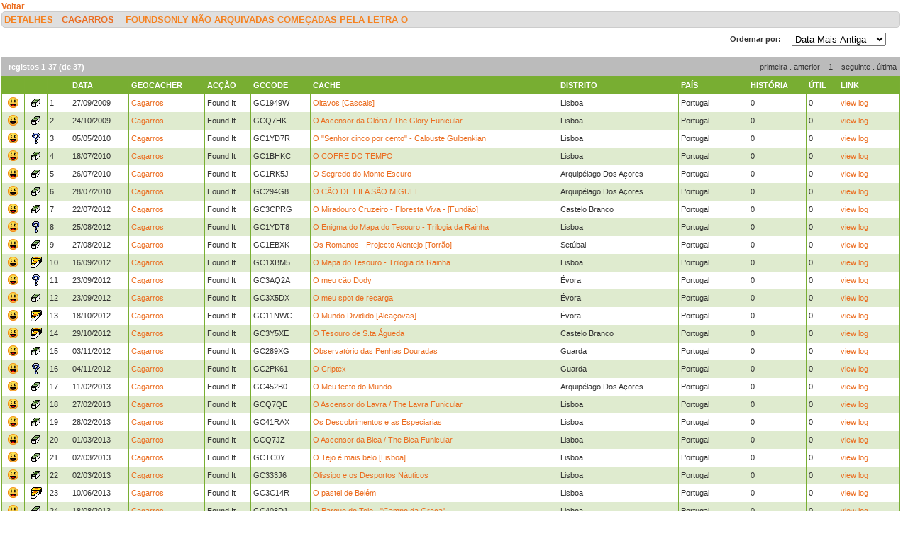

--- FILE ---
content_type: text/html; charset=utf-8
request_url: https://geopt.sytes.net/Geopt_Statistics/detalhe.aspx?Refcode=PR391DB&tipo=FoundsOnly&user=Cagarros&Archived=0&startL=O
body_size: 77752
content:


<!DOCTYPE html PUBLIC "-//W3C//DTD XHTML 1.0 Transitional//EN" "https://www.w3.org/TR/xhtml1/DTD/xhtml1-transitional.dtd">
<html xmlns="https://www.w3.org/1999/xhtml">
<head><title>
	detalhe
</title><link href="css/layout.css?20130623" rel="stylesheet" type="text/css" />

    <script type="text/javascript" src="https://ajax.googleapis.com/ajax/libs/jquery/1.8.2/jquery.min.js"></script>
    <script type="text/javascript" src="./js/highcharts.js"></script>
    <script type="text/javascript" src="./js/modules/exporting.js"></script>


    

	
	<script type="text/javascript">
	  function iframeResizePipe()
	  {
		 // What's the page height?
		 var height = document.documentElement.scrollHeight;

		 // Going to 'pipe' the data to the parent through the helpframe..
		 var pipe = document.getElementById('helpframe');

		 // Cachebuster a precaution here to stop browser caching interfering
		 pipe.src = 'https://www.geopt.org/helper.html?height='+height+'&cacheb='+Math.random();

	  }
	</script>
	
	<script>
	  (function(i,s,o,g,r,a,m){i['GoogleAnalyticsObject']=r;i[r]=i[r]||function(){
	  (i[r].q=i[r].q||[]).push(arguments)},i[r].l=1*new Date();a=s.createElement(o),
	  m=s.getElementsByTagName(o)[0];a.async=1;a.src=g;m.parentNode.insertBefore(a,m)
	  })(window,document,'script','//www.google-analytics.com/analytics.js','ga');

	  ga('create', 'UA-28651129-1', 'geopt.dyndns.org');
	  ga('send', 'pageview');

	</script>
	
</head>
<body onload="iframeResizePipe()">
	<iframe id="helpframe" src='' height='0' width='0' frameborder='0'></iframe>
    <form name="aspnetForm" method="post" action="./detalhe.aspx?Refcode=PR391DB&amp;tipo=FoundsOnly&amp;user=Cagarros&amp;Archived=0&amp;startL=O" id="aspnetForm">
<div>
<input type="hidden" name="__EVENTTARGET" id="__EVENTTARGET" value="" />
<input type="hidden" name="__EVENTARGUMENT" id="__EVENTARGUMENT" value="" />
<input type="hidden" name="__LASTFOCUS" id="__LASTFOCUS" value="" />
<input type="hidden" name="__VIEWSTATE" id="__VIEWSTATE" value="/[base64]" />
</div>

<script type="text/javascript">
//<![CDATA[
var theForm = document.forms['aspnetForm'];
if (!theForm) {
    theForm = document.aspnetForm;
}
function __doPostBack(eventTarget, eventArgument) {
    if (!theForm.onsubmit || (theForm.onsubmit() != false)) {
        theForm.__EVENTTARGET.value = eventTarget;
        theForm.__EVENTARGUMENT.value = eventArgument;
        theForm.submit();
    }
}
//]]>
</script>


<div>

	<input type="hidden" name="__VIEWSTATEGENERATOR" id="__VIEWSTATEGENERATOR" value="8814B299" />
	<input type="hidden" name="__EVENTVALIDATION" id="__EVENTVALIDATION" value="/wEdAAZMxczOocgotW9xTnUEiBmTjmXBvlas1rh/ufRSVkl19kqxfBuNPsaXwqj/bzWeTGhxwxUnFrnZDQx/9kyQwDelnJMRmturhOe2pzt7M6H14mqvwA+HESfveOaJ0+hNFnnhX+pEatrau9JjKX04o+3tnpEekqx3aryG3dyzWW6o3w==" />
</div>
    <div class="wrap">
        
    <a style="font-weight: bold; font-size: 12px;" href="javascript: history.go(-1)">
        Voltar</a>
    <h1>
 
        Detalhes&nbsp;&nbsp;&nbsp;<a href="https://coord.info/PR391DB" target="_blank">Cagarros</a>&nbsp;
 
        <a href="https://coord.info/" target="_blank"></a>&nbsp; FoundsOnly Não Arquivadas Começadas pela Letra O


        <li class="lastright"style="color: #DFDFDF"></li>
    </h1>
    <div class="clear">
        <!--&nbsp;-->
    </div>
    <ul>
           <select name="ctl00$ContentPlaceHolder1$cboOrder" onchange="javascript:setTimeout(&#39;__doPostBack(\&#39;ctl00$ContentPlaceHolder1$cboOrder\&#39;,\&#39;\&#39;)&#39;, 0)" id="ctl00_ContentPlaceHolder1_cboOrder" style="float:right; margin-right: 20px;">
	<option selected="selected" value="dataasc">Data Mais Antiga</option>
	<option value="datadesc">Data Mais Recente</option>
	<option value="greatstory">Melhor Hist&#243;ria</option>
	<option value="helpful">Mais &#218;til</option>

</select>
           <li class="last" style="float:right/*; margin-top: -6px*/"> Ordernar por: </li>
    </ul>
    <div class="clear">
        <!--&nbsp;-->
    </div>
    <div class='boxPager'  id='ctl00_ContentPlaceHolder1_CollectionPager2'><div class='boxPager_Left'></div><div class='boxPager_Center'><div class='boxPager_Prev'><span>primeira</span><span>&nbsp;.&nbsp;</span><span>anterior</span></div><div class='boxPager_Pages'><span>1</span></div><div class='boxPager_Next'><span>seguinte</span><span>&nbsp;.&nbsp;</span><span>última</span></div></div><div class='boxPager_Right'></div><div class='boxPager_Separator'></div><div class='boxPager_Results'>registos 1-37 (de 37)</div><div style="clear: both;"></div></div>
    
    <div class="clear">
        <!--&nbsp;-->
    </div>
    
            <table width="100%" border="0" cellspacing="0" cellpadding="0">
                <tr class="header">
                    <td width="25" valign="middle">
                        <h1>
                            &nbsp;</h1>
                    </td>
                    <td width="25" valign="middle">
                        <h1>
                            &nbsp;</h1>
                    </td>
                    <td width="25" valign="middle">
                        <h1>
                            &nbsp;</h1>
                    </td>
                    <td valign="middle">
                        <h1>
                            Data</h1>
                    </td>
                    <td valign="middle">
                        <h1>
                            Geocacher</h1>
                    </td>
                    <td valign="middle">
                        <h1>
                            Acção</h1>
                    </td>
                    <td valign="middle">
                        <h1>
                            GCcode</h1>
                    </td>
                    <td valign="middle">
                        <h1>
                            Cache</h1>
                    </td>
                    <td valign="middle">
                        <h1>
                            Distrito</h1>
                    </td>
                    <td valign="middle">
                        <h1>
                            País</h1>
                    </td>
                    <td valign="middle">
                        <h1>
                            História</h1>
                    </td>
                    <td valign="middle">
                        <h1>
                            Útil</h1>
                    </td>
                    <td width="80" valign="middle">
                        <h1>
                            Link</h1>
                    </td>
                </tr>
        
            <tr>
                <td align="center" valign="middle">
                    <img src="https://www.geocaching.com/images/icons/icon_smile.gif" />
                </td>
                <td align="center" valign="middle">
                    <img src="https://www.geocaching.com/images/wpttypes/sm/2.gif" />
                </td>
                <td>
                    1
                </td>
                <td>
                    27/09/2009
                </td>
                <td>
 
                        
                        <a target="_blank" href="https://coord.info/PR391DB">

Cagarros</a>
                </td>
                <td>
                    Found It
                </td>
                <td>
                    GC1949W
                </td>
                <td>
                    <a target="_blank" href="https://coord.info/GC1949W">
                        Oitavos [Cascais]</a>
                </td>
                <td>
                    Lisboa
                </td>
                <td>
                    Portugal
                </td>
                <td>
                    0
                </td>
                <td>
                    0
                </td>
                <td>
                    <a target="_blank" href="https://coord.info/GL30931Q">
                        view log</a>
                </td>
            </tr>
        
            <tr>
                <td class="alternate" align="center" valign="middle">
                    <img src="https://www.geocaching.com/images/icons/icon_smile.gif" />
                </td>
                <td class="alternate" align="center" valign="middle">
                    <img src="https://www.geocaching.com/images/wpttypes/sm/2.gif" />
                </td>
                <td class="alternate">
                    2
                </td>
                <td class="alternate">
                    24/10/2009
                </td>
                <td class="alternate">
 
                        
                        <a target="_blank" href="https://coord.info/PR391DB">

Cagarros</a>
                </td>
                <td class="alternate">
                    Found It
                </td>
                <td class="alternate">
                    GCQ7HK
                </td>
                <td class="alternate">
                    <a target="_blank" href="https://coord.info/GCQ7HK">
                        O Ascensor da Glória / The Glory Funicular</a>
                </td>
                <td class="alternate">
                    Lisboa
                </td>
                <td class="alternate">
                    Portugal
                </td>
                <td class="alternate">
                    0
                </td>
                <td class="alternate">
                    0
                </td>
                <td class="alternate">
                    <a target="_blank" href="https://coord.info/GL33ANYG">
                        view log</a>
                </td>
            </tr>
        
            <tr>
                <td align="center" valign="middle">
                    <img src="https://www.geocaching.com/images/icons/icon_smile.gif" />
                </td>
                <td align="center" valign="middle">
                    <img src="https://www.geocaching.com/images/wpttypes/sm/8.gif" />
                </td>
                <td>
                    3
                </td>
                <td>
                    05/05/2010
                </td>
                <td>
 
                        
                        <a target="_blank" href="https://coord.info/PR391DB">

Cagarros</a>
                </td>
                <td>
                    Found It
                </td>
                <td>
                    GC1YD7R
                </td>
                <td>
                    <a target="_blank" href="https://coord.info/GC1YD7R">
                        O "Senhor cinco por cento" - Calouste Gulbenkian</a>
                </td>
                <td>
                    Lisboa
                </td>
                <td>
                    Portugal
                </td>
                <td>
                    0
                </td>
                <td>
                    0
                </td>
                <td>
                    <a target="_blank" href="https://coord.info/GL3QHZBY">
                        view log</a>
                </td>
            </tr>
        
            <tr>
                <td class="alternate" align="center" valign="middle">
                    <img src="https://www.geocaching.com/images/icons/icon_smile.gif" />
                </td>
                <td class="alternate" align="center" valign="middle">
                    <img src="https://www.geocaching.com/images/wpttypes/sm/2.gif" />
                </td>
                <td class="alternate">
                    4
                </td>
                <td class="alternate">
                    18/07/2010
                </td>
                <td class="alternate">
 
                        
                        <a target="_blank" href="https://coord.info/PR391DB">

Cagarros</a>
                </td>
                <td class="alternate">
                    Found It
                </td>
                <td class="alternate">
                    GC1BHKC
                </td>
                <td class="alternate">
                    <a target="_blank" href="https://coord.info/GC1BHKC">
                        O COFRE DO TEMPO</a>
                </td>
                <td class="alternate">
                    Lisboa
                </td>
                <td class="alternate">
                    Portugal
                </td>
                <td class="alternate">
                    0
                </td>
                <td class="alternate">
                    0
                </td>
                <td class="alternate">
                    <a target="_blank" href="https://coord.info/GL43PMJE">
                        view log</a>
                </td>
            </tr>
        
            <tr>
                <td align="center" valign="middle">
                    <img src="https://www.geocaching.com/images/icons/icon_smile.gif" />
                </td>
                <td align="center" valign="middle">
                    <img src="https://www.geocaching.com/images/wpttypes/sm/2.gif" />
                </td>
                <td>
                    5
                </td>
                <td>
                    26/07/2010
                </td>
                <td>
 
                        
                        <a target="_blank" href="https://coord.info/PR391DB">

Cagarros</a>
                </td>
                <td>
                    Found It
                </td>
                <td>
                    GC1RK5J
                </td>
                <td>
                    <a target="_blank" href="https://coord.info/GC1RK5J">
                        O Segredo do Monte Escuro</a>
                </td>
                <td>
                    Arquipélago Dos Açores
                </td>
                <td>
                    Portugal
                </td>
                <td>
                    0
                </td>
                <td>
                    0
                </td>
                <td>
                    <a target="_blank" href="https://coord.info/GL48QTA1">
                        view log</a>
                </td>
            </tr>
        
            <tr>
                <td class="alternate" align="center" valign="middle">
                    <img src="https://www.geocaching.com/images/icons/icon_smile.gif" />
                </td>
                <td class="alternate" align="center" valign="middle">
                    <img src="https://www.geocaching.com/images/wpttypes/sm/2.gif" />
                </td>
                <td class="alternate">
                    6
                </td>
                <td class="alternate">
                    28/07/2010
                </td>
                <td class="alternate">
 
                        
                        <a target="_blank" href="https://coord.info/PR391DB">

Cagarros</a>
                </td>
                <td class="alternate">
                    Found It
                </td>
                <td class="alternate">
                    GC294G8
                </td>
                <td class="alternate">
                    <a target="_blank" href="https://coord.info/GC294G8">
                        O CÃO DE FILA SÃO MIGUEL</a>
                </td>
                <td class="alternate">
                    Arquipélago Dos Açores
                </td>
                <td class="alternate">
                    Portugal
                </td>
                <td class="alternate">
                    0
                </td>
                <td class="alternate">
                    0
                </td>
                <td class="alternate">
                    <a target="_blank" href="https://coord.info/GL48QV3H">
                        view log</a>
                </td>
            </tr>
        
            <tr>
                <td align="center" valign="middle">
                    <img src="https://www.geocaching.com/images/icons/icon_smile.gif" />
                </td>
                <td align="center" valign="middle">
                    <img src="https://www.geocaching.com/images/wpttypes/sm/2.gif" />
                </td>
                <td>
                    7
                </td>
                <td>
                    22/07/2012
                </td>
                <td>
 
                        
                        <a target="_blank" href="https://coord.info/PR391DB">

Cagarros</a>
                </td>
                <td>
                    Found It
                </td>
                <td>
                    GC3CPRG
                </td>
                <td>
                    <a target="_blank" href="https://coord.info/GC3CPRG">
                        O Miradouro Cruzeiro - Floresta Viva - [Fundão]</a>
                </td>
                <td>
                    Castelo Branco
                </td>
                <td>
                    Portugal
                </td>
                <td>
                    0
                </td>
                <td>
                    0
                </td>
                <td>
                    <a target="_blank" href="https://coord.info/GL8T4RH4">
                        view log</a>
                </td>
            </tr>
        
            <tr>
                <td class="alternate" align="center" valign="middle">
                    <img src="https://www.geocaching.com/images/icons/icon_smile.gif" />
                </td>
                <td class="alternate" align="center" valign="middle">
                    <img src="https://www.geocaching.com/images/wpttypes/sm/8.gif" />
                </td>
                <td class="alternate">
                    8
                </td>
                <td class="alternate">
                    25/08/2012
                </td>
                <td class="alternate">
 
                        
                        <a target="_blank" href="https://coord.info/PR391DB">

Cagarros</a>
                </td>
                <td class="alternate">
                    Found It
                </td>
                <td class="alternate">
                    GC1YDT8
                </td>
                <td class="alternate">
                    <a target="_blank" href="https://coord.info/GC1YDT8">
                        O Enigma do Mapa do Tesouro - Trilogia da Rainha</a>
                </td>
                <td class="alternate">
                    Lisboa
                </td>
                <td class="alternate">
                    Portugal
                </td>
                <td class="alternate">
                    0
                </td>
                <td class="alternate">
                    0
                </td>
                <td class="alternate">
                    <a target="_blank" href="https://coord.info/GL93F595">
                        view log</a>
                </td>
            </tr>
        
            <tr>
                <td align="center" valign="middle">
                    <img src="https://www.geocaching.com/images/icons/icon_smile.gif" />
                </td>
                <td align="center" valign="middle">
                    <img src="https://www.geocaching.com/images/wpttypes/sm/2.gif" />
                </td>
                <td>
                    9
                </td>
                <td>
                    27/08/2012
                </td>
                <td>
 
                        
                        <a target="_blank" href="https://coord.info/PR391DB">

Cagarros</a>
                </td>
                <td>
                    Found It
                </td>
                <td>
                    GC1EBXK
                </td>
                <td>
                    <a target="_blank" href="https://coord.info/GC1EBXK">
                        Os Romanos - Projecto Alentejo [Torrão]</a>
                </td>
                <td>
                    Setúbal
                </td>
                <td>
                    Portugal
                </td>
                <td>
                    0
                </td>
                <td>
                    0
                </td>
                <td>
                    <a target="_blank" href="https://coord.info/GL94CHPC">
                        view log</a>
                </td>
            </tr>
        
            <tr>
                <td class="alternate" align="center" valign="middle">
                    <img src="https://www.geocaching.com/images/icons/icon_smile.gif" />
                </td>
                <td class="alternate" align="center" valign="middle">
                    <img src="https://www.geocaching.com/images/wpttypes/sm/3.gif" />
                </td>
                <td class="alternate">
                    10
                </td>
                <td class="alternate">
                    16/09/2012
                </td>
                <td class="alternate">
 
                        
                        <a target="_blank" href="https://coord.info/PR391DB">

Cagarros</a>
                </td>
                <td class="alternate">
                    Found It
                </td>
                <td class="alternate">
                    GC1XBM5
                </td>
                <td class="alternate">
                    <a target="_blank" href="https://coord.info/GC1XBM5">
                        O Mapa do Tesouro - Trilogia da Rainha</a>
                </td>
                <td class="alternate">
                    Lisboa
                </td>
                <td class="alternate">
                    Portugal
                </td>
                <td class="alternate">
                    0
                </td>
                <td class="alternate">
                    0
                </td>
                <td class="alternate">
                    <a target="_blank" href="https://coord.info/GL99PG80">
                        view log</a>
                </td>
            </tr>
        
            <tr>
                <td align="center" valign="middle">
                    <img src="https://www.geocaching.com/images/icons/icon_smile.gif" />
                </td>
                <td align="center" valign="middle">
                    <img src="https://www.geocaching.com/images/wpttypes/sm/8.gif" />
                </td>
                <td>
                    11
                </td>
                <td>
                    23/09/2012
                </td>
                <td>
 
                        
                        <a target="_blank" href="https://coord.info/PR391DB">

Cagarros</a>
                </td>
                <td>
                    Found It
                </td>
                <td>
                    GC3AQ2A
                </td>
                <td>
                    <a target="_blank" href="https://coord.info/GC3AQ2A">
                        O meu cão Dody</a>
                </td>
                <td>
                    Évora
                </td>
                <td>
                    Portugal
                </td>
                <td>
                    0
                </td>
                <td>
                    0
                </td>
                <td>
                    <a target="_blank" href="https://coord.info/GL9C2P4B">
                        view log</a>
                </td>
            </tr>
        
            <tr>
                <td class="alternate" align="center" valign="middle">
                    <img src="https://www.geocaching.com/images/icons/icon_smile.gif" />
                </td>
                <td class="alternate" align="center" valign="middle">
                    <img src="https://www.geocaching.com/images/wpttypes/sm/2.gif" />
                </td>
                <td class="alternate">
                    12
                </td>
                <td class="alternate">
                    23/09/2012
                </td>
                <td class="alternate">
 
                        
                        <a target="_blank" href="https://coord.info/PR391DB">

Cagarros</a>
                </td>
                <td class="alternate">
                    Found It
                </td>
                <td class="alternate">
                    GC3X5DX
                </td>
                <td class="alternate">
                    <a target="_blank" href="https://coord.info/GC3X5DX">
                        O meu spot de recarga</a>
                </td>
                <td class="alternate">
                    Évora
                </td>
                <td class="alternate">
                    Portugal
                </td>
                <td class="alternate">
                    0
                </td>
                <td class="alternate">
                    0
                </td>
                <td class="alternate">
                    <a target="_blank" href="https://coord.info/GL9CQQPJ">
                        view log</a>
                </td>
            </tr>
        
            <tr>
                <td align="center" valign="middle">
                    <img src="https://www.geocaching.com/images/icons/icon_smile.gif" />
                </td>
                <td align="center" valign="middle">
                    <img src="https://www.geocaching.com/images/wpttypes/sm/3.gif" />
                </td>
                <td>
                    13
                </td>
                <td>
                    18/10/2012
                </td>
                <td>
 
                        
                        <a target="_blank" href="https://coord.info/PR391DB">

Cagarros</a>
                </td>
                <td>
                    Found It
                </td>
                <td>
                    GC11NWC
                </td>
                <td>
                    <a target="_blank" href="https://coord.info/GC11NWC">
                        O Mundo Dividido [Alcaçovas]</a>
                </td>
                <td>
                    Évora
                </td>
                <td>
                    Portugal
                </td>
                <td>
                    0
                </td>
                <td>
                    0
                </td>
                <td>
                    <a target="_blank" href="https://coord.info/GL9JDW85">
                        view log</a>
                </td>
            </tr>
        
            <tr>
                <td class="alternate" align="center" valign="middle">
                    <img src="https://www.geocaching.com/images/icons/icon_smile.gif" />
                </td>
                <td class="alternate" align="center" valign="middle">
                    <img src="https://www.geocaching.com/images/wpttypes/sm/3.gif" />
                </td>
                <td class="alternate">
                    14
                </td>
                <td class="alternate">
                    29/10/2012
                </td>
                <td class="alternate">
 
                        
                        <a target="_blank" href="https://coord.info/PR391DB">

Cagarros</a>
                </td>
                <td class="alternate">
                    Found It
                </td>
                <td class="alternate">
                    GC3Y5XE
                </td>
                <td class="alternate">
                    <a target="_blank" href="https://coord.info/GC3Y5XE">
                        O Tesouro de S.ta Águeda</a>
                </td>
                <td class="alternate">
                    Castelo Branco
                </td>
                <td class="alternate">
                    Portugal
                </td>
                <td class="alternate">
                    0
                </td>
                <td class="alternate">
                    0
                </td>
                <td class="alternate">
                    <a target="_blank" href="https://coord.info/GL9N28KY">
                        view log</a>
                </td>
            </tr>
        
            <tr>
                <td align="center" valign="middle">
                    <img src="https://www.geocaching.com/images/icons/icon_smile.gif" />
                </td>
                <td align="center" valign="middle">
                    <img src="https://www.geocaching.com/images/wpttypes/sm/2.gif" />
                </td>
                <td>
                    15
                </td>
                <td>
                    03/11/2012
                </td>
                <td>
 
                        
                        <a target="_blank" href="https://coord.info/PR391DB">

Cagarros</a>
                </td>
                <td>
                    Found It
                </td>
                <td>
                    GC289XG
                </td>
                <td>
                    <a target="_blank" href="https://coord.info/GC289XG">
                        Observatório das Penhas Douradas</a>
                </td>
                <td>
                    Guarda
                </td>
                <td>
                    Portugal
                </td>
                <td>
                    0
                </td>
                <td>
                    0
                </td>
                <td>
                    <a target="_blank" href="https://coord.info/GL9Q9PPT">
                        view log</a>
                </td>
            </tr>
        
            <tr>
                <td class="alternate" align="center" valign="middle">
                    <img src="https://www.geocaching.com/images/icons/icon_smile.gif" />
                </td>
                <td class="alternate" align="center" valign="middle">
                    <img src="https://www.geocaching.com/images/wpttypes/sm/8.gif" />
                </td>
                <td class="alternate">
                    16
                </td>
                <td class="alternate">
                    04/11/2012
                </td>
                <td class="alternate">
 
                        
                        <a target="_blank" href="https://coord.info/PR391DB">

Cagarros</a>
                </td>
                <td class="alternate">
                    Found It
                </td>
                <td class="alternate">
                    GC2PK61
                </td>
                <td class="alternate">
                    <a target="_blank" href="https://coord.info/GC2PK61">
                        O Criptex</a>
                </td>
                <td class="alternate">
                    Guarda
                </td>
                <td class="alternate">
                    Portugal
                </td>
                <td class="alternate">
                    0
                </td>
                <td class="alternate">
                    0
                </td>
                <td class="alternate">
                    <a target="_blank" href="https://coord.info/GL9Q9RJA">
                        view log</a>
                </td>
            </tr>
        
            <tr>
                <td align="center" valign="middle">
                    <img src="https://www.geocaching.com/images/icons/icon_smile.gif" />
                </td>
                <td align="center" valign="middle">
                    <img src="https://www.geocaching.com/images/wpttypes/sm/2.gif" />
                </td>
                <td>
                    17
                </td>
                <td>
                    11/02/2013
                </td>
                <td>
 
                        
                        <a target="_blank" href="https://coord.info/PR391DB">

Cagarros</a>
                </td>
                <td>
                    Found It
                </td>
                <td>
                    GC452B0
                </td>
                <td>
                    <a target="_blank" href="https://coord.info/GC452B0">
                        O Meu tecto do Mundo</a>
                </td>
                <td>
                    Arquipélago Dos Açores
                </td>
                <td>
                    Portugal
                </td>
                <td>
                    0
                </td>
                <td>
                    0
                </td>
                <td>
                    <a target="_blank" href="https://coord.info/GLA852VR">
                        view log</a>
                </td>
            </tr>
        
            <tr>
                <td class="alternate" align="center" valign="middle">
                    <img src="https://www.geocaching.com/images/icons/icon_smile.gif" />
                </td>
                <td class="alternate" align="center" valign="middle">
                    <img src="https://www.geocaching.com/images/wpttypes/sm/2.gif" />
                </td>
                <td class="alternate">
                    18
                </td>
                <td class="alternate">
                    27/02/2013
                </td>
                <td class="alternate">
 
                        
                        <a target="_blank" href="https://coord.info/PR391DB">

Cagarros</a>
                </td>
                <td class="alternate">
                    Found It
                </td>
                <td class="alternate">
                    GCQ7QE
                </td>
                <td class="alternate">
                    <a target="_blank" href="https://coord.info/GCQ7QE">
                        O Ascensor do Lavra / The Lavra Funicular</a>
                </td>
                <td class="alternate">
                    Lisboa
                </td>
                <td class="alternate">
                    Portugal
                </td>
                <td class="alternate">
                    0
                </td>
                <td class="alternate">
                    0
                </td>
                <td class="alternate">
                    <a target="_blank" href="https://coord.info/GLAARXCB">
                        view log</a>
                </td>
            </tr>
        
            <tr>
                <td align="center" valign="middle">
                    <img src="https://www.geocaching.com/images/icons/icon_smile.gif" />
                </td>
                <td align="center" valign="middle">
                    <img src="https://www.geocaching.com/images/wpttypes/sm/2.gif" />
                </td>
                <td>
                    19
                </td>
                <td>
                    28/02/2013
                </td>
                <td>
 
                        
                        <a target="_blank" href="https://coord.info/PR391DB">

Cagarros</a>
                </td>
                <td>
                    Found It
                </td>
                <td>
                    GC41RAX
                </td>
                <td>
                    <a target="_blank" href="https://coord.info/GC41RAX">
                        Os Descobrimentos e as Especiarias</a>
                </td>
                <td>
                    Lisboa
                </td>
                <td>
                    Portugal
                </td>
                <td>
                    0
                </td>
                <td>
                    0
                </td>
                <td>
                    <a target="_blank" href="https://coord.info/GLAAY4EE">
                        view log</a>
                </td>
            </tr>
        
            <tr>
                <td class="alternate" align="center" valign="middle">
                    <img src="https://www.geocaching.com/images/icons/icon_smile.gif" />
                </td>
                <td class="alternate" align="center" valign="middle">
                    <img src="https://www.geocaching.com/images/wpttypes/sm/2.gif" />
                </td>
                <td class="alternate">
                    20
                </td>
                <td class="alternate">
                    01/03/2013
                </td>
                <td class="alternate">
 
                        
                        <a target="_blank" href="https://coord.info/PR391DB">

Cagarros</a>
                </td>
                <td class="alternate">
                    Found It
                </td>
                <td class="alternate">
                    GCQ7JZ
                </td>
                <td class="alternate">
                    <a target="_blank" href="https://coord.info/GCQ7JZ">
                        O Ascensor da Bica / The Bica Funicular</a>
                </td>
                <td class="alternate">
                    Lisboa
                </td>
                <td class="alternate">
                    Portugal
                </td>
                <td class="alternate">
                    0
                </td>
                <td class="alternate">
                    0
                </td>
                <td class="alternate">
                    <a target="_blank" href="https://coord.info/GLAB1MCJ">
                        view log</a>
                </td>
            </tr>
        
            <tr>
                <td align="center" valign="middle">
                    <img src="https://www.geocaching.com/images/icons/icon_smile.gif" />
                </td>
                <td align="center" valign="middle">
                    <img src="https://www.geocaching.com/images/wpttypes/sm/2.gif" />
                </td>
                <td>
                    21
                </td>
                <td>
                    02/03/2013
                </td>
                <td>
 
                        
                        <a target="_blank" href="https://coord.info/PR391DB">

Cagarros</a>
                </td>
                <td>
                    Found It
                </td>
                <td>
                    GCTC0Y
                </td>
                <td>
                    <a target="_blank" href="https://coord.info/GCTC0Y">
                        O Tejo é mais belo [Lisboa]</a>
                </td>
                <td>
                    Lisboa
                </td>
                <td>
                    Portugal
                </td>
                <td>
                    0
                </td>
                <td>
                    0
                </td>
                <td>
                    <a target="_blank" href="https://coord.info/GLAB6RQZ">
                        view log</a>
                </td>
            </tr>
        
            <tr>
                <td class="alternate" align="center" valign="middle">
                    <img src="https://www.geocaching.com/images/icons/icon_smile.gif" />
                </td>
                <td class="alternate" align="center" valign="middle">
                    <img src="https://www.geocaching.com/images/wpttypes/sm/2.gif" />
                </td>
                <td class="alternate">
                    22
                </td>
                <td class="alternate">
                    02/03/2013
                </td>
                <td class="alternate">
 
                        
                        <a target="_blank" href="https://coord.info/PR391DB">

Cagarros</a>
                </td>
                <td class="alternate">
                    Found It
                </td>
                <td class="alternate">
                    GC333J6
                </td>
                <td class="alternate">
                    <a target="_blank" href="https://coord.info/GC333J6">
                        Olissipo e os Desportos Náuticos</a>
                </td>
                <td class="alternate">
                    Lisboa
                </td>
                <td class="alternate">
                    Portugal
                </td>
                <td class="alternate">
                    0
                </td>
                <td class="alternate">
                    0
                </td>
                <td class="alternate">
                    <a target="_blank" href="https://coord.info/GLAB85X9">
                        view log</a>
                </td>
            </tr>
        
            <tr>
                <td align="center" valign="middle">
                    <img src="https://www.geocaching.com/images/icons/icon_smile.gif" />
                </td>
                <td align="center" valign="middle">
                    <img src="https://www.geocaching.com/images/wpttypes/sm/3.gif" />
                </td>
                <td>
                    23
                </td>
                <td>
                    10/06/2013
                </td>
                <td>
 
                        
                        <a target="_blank" href="https://coord.info/PR391DB">

Cagarros</a>
                </td>
                <td>
                    Found It
                </td>
                <td>
                    GC3C14R
                </td>
                <td>
                    <a target="_blank" href="https://coord.info/GC3C14R">
                        O  pastel  de Belém</a>
                </td>
                <td>
                    Lisboa
                </td>
                <td>
                    Portugal
                </td>
                <td>
                    0
                </td>
                <td>
                    0
                </td>
                <td>
                    <a target="_blank" href="https://coord.info/GLB79AQB">
                        view log</a>
                </td>
            </tr>
        
            <tr>
                <td class="alternate" align="center" valign="middle">
                    <img src="https://www.geocaching.com/images/icons/icon_smile.gif" />
                </td>
                <td class="alternate" align="center" valign="middle">
                    <img src="https://www.geocaching.com/images/wpttypes/sm/2.gif" />
                </td>
                <td class="alternate">
                    24
                </td>
                <td class="alternate">
                    18/08/2013
                </td>
                <td class="alternate">
 
                        
                        <a target="_blank" href="https://coord.info/PR391DB">

Cagarros</a>
                </td>
                <td class="alternate">
                    Found It
                </td>
                <td class="alternate">
                    GC408D1
                </td>
                <td class="alternate">
                    <a target="_blank" href="https://coord.info/GC408D1">
                        <s>O Parque do Tejo - "Campo da Graça"</s></a>
                </td>
                <td class="alternate">
                    Lisboa
                </td>
                <td class="alternate">
                    Portugal
                </td>
                <td class="alternate">
                    0
                </td>
                <td class="alternate">
                    0
                </td>
                <td class="alternate">
                    <a target="_blank" href="https://coord.info/GLBY8D96">
                        view log</a>
                </td>
            </tr>
        
            <tr>
                <td align="center" valign="middle">
                    <img src="https://www.geocaching.com/images/icons/icon_smile.gif" />
                </td>
                <td align="center" valign="middle">
                    <img src="https://www.geocaching.com/images/wpttypes/sm/4.gif" />
                </td>
                <td>
                    25
                </td>
                <td>
                    22/10/2013
                </td>
                <td>
 
                        
                        <a target="_blank" href="https://coord.info/PR391DB">

Cagarros</a>
                </td>
                <td>
                    Found It
                </td>
                <td>
                    GCAC11
                </td>
                <td>
                    <a target="_blank" href="https://coord.info/GCAC11">
                        Old Time Religion</a>
                </td>
                <td>
                    Texas
                </td>
                <td>
                    United States
                </td>
                <td>
                    0
                </td>
                <td>
                    0
                </td>
                <td>
                    <a target="_blank" href="https://coord.info/GLCJA1G2">
                        view log</a>
                </td>
            </tr>
        
            <tr>
                <td class="alternate" align="center" valign="middle">
                    <img src="https://www.geocaching.com/images/icons/icon_smile.gif" />
                </td>
                <td class="alternate" align="center" valign="middle">
                    <img src="https://www.geocaching.com/images/wpttypes/sm/2.gif" />
                </td>
                <td class="alternate">
                    26
                </td>
                <td class="alternate">
                    06/11/2013
                </td>
                <td class="alternate">
 
                        
                        <a target="_blank" href="https://coord.info/PR391DB">

Cagarros</a>
                </td>
                <td class="alternate">
                    Found It
                </td>
                <td class="alternate">
                    GC1YB34
                </td>
                <td class="alternate">
                    <a target="_blank" href="https://coord.info/GC1YB34">
                        Os Salteadores do Sino</a>
                </td>
                <td class="alternate">
                    Castelo Branco
                </td>
                <td class="alternate">
                    Portugal
                </td>
                <td class="alternate">
                    0
                </td>
                <td class="alternate">
                    0
                </td>
                <td class="alternate">
                    <a target="_blank" href="https://coord.info/GLCTD0TR">
                        view log</a>
                </td>
            </tr>
        
            <tr>
                <td align="center" valign="middle">
                    <img src="https://www.geocaching.com/images/icons/icon_smile.gif" />
                </td>
                <td align="center" valign="middle">
                    <img src="https://www.geocaching.com/images/wpttypes/sm/2.gif" />
                </td>
                <td>
                    27
                </td>
                <td>
                    18/12/2013
                </td>
                <td>
 
                        
                        <a target="_blank" href="https://coord.info/PR391DB">

Cagarros</a>
                </td>
                <td>
                    Found It
                </td>
                <td>
                    GC1FTQ9
                </td>
                <td>
                    <a target="_blank" href="https://coord.info/GC1FTQ9">
                        Old Calvary Cemetery</a>
                </td>
                <td>
                    Texas
                </td>
                <td>
                    United States
                </td>
                <td>
                    0
                </td>
                <td>
                    0
                </td>
                <td>
                    <a target="_blank" href="https://coord.info/GLCYT7PQ">
                        view log</a>
                </td>
            </tr>
        
            <tr>
                <td class="alternate" align="center" valign="middle">
                    <img src="https://www.geocaching.com/images/icons/icon_smile.gif" />
                </td>
                <td class="alternate" align="center" valign="middle">
                    <img src="https://www.geocaching.com/images/wpttypes/sm/2.gif" />
                </td>
                <td class="alternate">
                    28
                </td>
                <td class="alternate">
                    18/01/2014
                </td>
                <td class="alternate">
 
                        
                        <a target="_blank" href="https://coord.info/PR391DB">

Cagarros</a>
                </td>
                <td class="alternate">
                    Found It
                </td>
                <td class="alternate">
                    GC4BJXK
                </td>
                <td class="alternate">
                    <a target="_blank" href="https://coord.info/GC4BJXK">
                        O Respirar de Neptuno</a>
                </td>
                <td class="alternate">
                    Arquipélago Dos Açores
                </td>
                <td class="alternate">
                    Portugal
                </td>
                <td class="alternate">
                    0
                </td>
                <td class="alternate">
                    0
                </td>
                <td class="alternate">
                    <a target="_blank" href="https://coord.info/GLD66PVR">
                        view log</a>
                </td>
            </tr>
        
            <tr>
                <td align="center" valign="middle">
                    <img src="https://www.geocaching.com/images/icons/icon_smile.gif" />
                </td>
                <td align="center" valign="middle">
                    <img src="https://www.geocaching.com/images/wpttypes/sm/8.gif" />
                </td>
                <td>
                    29
                </td>
                <td>
                    18/04/2014
                </td>
                <td>
 
                        
                        <a target="_blank" href="https://coord.info/PR391DB">

Cagarros</a>
                </td>
                <td>
                    Found It
                </td>
                <td>
                    GC51G1R
                </td>
                <td>
                    <a target="_blank" href="https://coord.info/GC51G1R">
                        O petisco</a>
                </td>
                <td>
                    Arquipélago Dos Açores
                </td>
                <td>
                    Portugal
                </td>
                <td>
                    0
                </td>
                <td>
                    0
                </td>
                <td>
                    <a target="_blank" href="https://coord.info/GLE5K45Q">
                        view log</a>
                </td>
            </tr>
        
            <tr>
                <td class="alternate" align="center" valign="middle">
                    <img src="https://www.geocaching.com/images/icons/icon_smile.gif" />
                </td>
                <td class="alternate" align="center" valign="middle">
                    <img src="https://www.geocaching.com/images/wpttypes/sm/2.gif" />
                </td>
                <td class="alternate">
                    30
                </td>
                <td class="alternate">
                    07/06/2014
                </td>
                <td class="alternate">
 
                        
                        <a target="_blank" href="https://coord.info/PR391DB">

Cagarros</a>
                </td>
                <td class="alternate">
                    Found It
                </td>
                <td class="alternate">
                    GC4GX77
                </td>
                <td class="alternate">
                    <a target="_blank" href="https://coord.info/GC4GX77">
                        O Mistério de "Barco Afundado"</a>
                </td>
                <td class="alternate">
                    Arquipélago Dos Açores
                </td>
                <td class="alternate">
                    Portugal
                </td>
                <td class="alternate">
                    0
                </td>
                <td class="alternate">
                    0
                </td>
                <td class="alternate">
                    <a target="_blank" href="https://coord.info/GLF3VQG5">
                        view log</a>
                </td>
            </tr>
        
            <tr>
                <td align="center" valign="middle">
                    <img src="https://www.geocaching.com/images/icons/icon_smile.gif" />
                </td>
                <td align="center" valign="middle">
                    <img src="https://www.geocaching.com/images/wpttypes/sm/2.gif" />
                </td>
                <td>
                    31
                </td>
                <td>
                    13/08/2014
                </td>
                <td>
 
                        
                        <a target="_blank" href="https://coord.info/PR391DB">

Cagarros</a>
                </td>
                <td>
                    Found It
                </td>
                <td>
                    GC5ADDR
                </td>
                <td>
                    <a target="_blank" href="https://coord.info/GC5ADDR">
                        O Som do Mar</a>
                </td>
                <td>
                    Arquipélago Dos Açores
                </td>
                <td>
                    Portugal
                </td>
                <td>
                    0
                </td>
                <td>
                    0
                </td>
                <td>
                    <a target="_blank" href="https://coord.info/GLFJJYMT">
                        view log</a>
                </td>
            </tr>
        
            <tr>
                <td class="alternate" align="center" valign="middle">
                    <img src="https://www.geocaching.com/images/icons/icon_smile.gif" />
                </td>
                <td class="alternate" align="center" valign="middle">
                    <img src="https://www.geocaching.com/images/wpttypes/sm/2.gif" />
                </td>
                <td class="alternate">
                    32
                </td>
                <td class="alternate">
                    19/08/2014
                </td>
                <td class="alternate">
 
                        
                        <a target="_blank" href="https://coord.info/PR391DB">

Cagarros</a>
                </td>
                <td class="alternate">
                    Found It
                </td>
                <td class="alternate">
                    GC47H97
                </td>
                <td class="alternate">
                    <a target="_blank" href="https://coord.info/GC47H97">
                        O Segredo do Priorado do Sião</a>
                </td>
                <td class="alternate">
                    Arquipélago Dos Açores
                </td>
                <td class="alternate">
                    Portugal
                </td>
                <td class="alternate">
                    0
                </td>
                <td class="alternate">
                    0
                </td>
                <td class="alternate">
                    <a target="_blank" href="https://coord.info/GLFJB8GC">
                        view log</a>
                </td>
            </tr>
        
            <tr>
                <td align="center" valign="middle">
                    <img src="https://www.geocaching.com/images/icons/icon_smile.gif" />
                </td>
                <td align="center" valign="middle">
                    <img src="https://www.geocaching.com/images/wpttypes/sm/2.gif" />
                </td>
                <td>
                    33
                </td>
                <td>
                    17/09/2014
                </td>
                <td>
 
                        
                        <a target="_blank" href="https://coord.info/PR391DB">

Cagarros</a>
                </td>
                <td>
                    Found It
                </td>
                <td>
                    GC5A13B
                </td>
                <td>
                    <a target="_blank" href="https://coord.info/GC5A13B">
                        O Guardião da Fajã do Araújo</a>
                </td>
                <td>
                    Arquipélago Dos Açores
                </td>
                <td>
                    Portugal
                </td>
                <td>
                    0
                </td>
                <td>
                    0
                </td>
                <td>
                    <a target="_blank" href="https://coord.info/GLFJJW30">
                        view log</a>
                </td>
            </tr>
        
            <tr>
                <td class="alternate" align="center" valign="middle">
                    <img src="https://www.geocaching.com/images/icons/icon_smile.gif" />
                </td>
                <td class="alternate" align="center" valign="middle">
                    <img src="https://www.geocaching.com/images/wpttypes/sm/8.gif" />
                </td>
                <td class="alternate">
                    34
                </td>
                <td class="alternate">
                    08/03/2015
                </td>
                <td class="alternate">
 
                        
                        <a target="_blank" href="https://coord.info/PR391DB">

Cagarros</a>
                </td>
                <td class="alternate">
                    Found It
                </td>
                <td class="alternate">
                    GC5NEEW
                </td>
                <td class="alternate">
                    <a target="_blank" href="https://coord.info/GC5NEEW">
                        O ciumento</a>
                </td>
                <td class="alternate">
                    Arquipélago Dos Açores
                </td>
                <td class="alternate">
                    Portugal
                </td>
                <td class="alternate">
                    0
                </td>
                <td class="alternate">
                    0
                </td>
                <td class="alternate">
                    <a target="_blank" href="https://coord.info/GLGX9AC7">
                        view log</a>
                </td>
            </tr>
        
            <tr>
                <td align="center" valign="middle">
                    <img src="https://www.geocaching.com/images/icons/icon_smile.gif" />
                </td>
                <td align="center" valign="middle">
                    <img src="https://www.geocaching.com/images/wpttypes/sm/2.gif" />
                </td>
                <td>
                    35
                </td>
                <td>
                    06/07/2015
                </td>
                <td>
 
                        
                        <a target="_blank" href="https://coord.info/PR391DB">

Cagarros</a>
                </td>
                <td>
                    Found It
                </td>
                <td>
                    GC3VH38
                </td>
                <td>
                    <a target="_blank" href="https://coord.info/GC3VH38">
                        O Pastor</a>
                </td>
                <td>
                    Arquipélago Dos Açores
                </td>
                <td>
                    Portugal
                </td>
                <td>
                    0
                </td>
                <td>
                    0
                </td>
                <td>
                    <a target="_blank" href="https://coord.info/GLJR07EB">
                        view log</a>
                </td>
            </tr>
        
            <tr>
                <td class="alternate" align="center" valign="middle">
                    <img src="https://www.geocaching.com/images/icons/icon_smile.gif" />
                </td>
                <td class="alternate" align="center" valign="middle">
                    <img src="https://www.geocaching.com/images/wpttypes/sm/2.gif" />
                </td>
                <td class="alternate">
                    36
                </td>
                <td class="alternate">
                    15/09/2015
                </td>
                <td class="alternate">
 
                        
                        <a target="_blank" href="https://coord.info/PR391DB">

Cagarros</a>
                </td>
                <td class="alternate">
                    Found It
                </td>
                <td class="alternate">
                    GC639BQ
                </td>
                <td class="alternate">
                    <a target="_blank" href="https://coord.info/GC639BQ">
                        O REFÚGIO DO BARBA NEGRA</a>
                </td>
                <td class="alternate">
                    Arquipélago Dos Açores
                </td>
                <td class="alternate">
                    Portugal
                </td>
                <td class="alternate">
                    0
                </td>
                <td class="alternate">
                    0
                </td>
                <td class="alternate">
                    <a target="_blank" href="https://coord.info/GLJXF2YC">
                        view log</a>
                </td>
            </tr>
        
            <tr>
                <td align="center" valign="middle">
                    <img src="https://www.geocaching.com/images/icons/icon_smile.gif" />
                </td>
                <td align="center" valign="middle">
                    <img src="https://www.geocaching.com/images/wpttypes/sm/8.gif" />
                </td>
                <td>
                    37
                </td>
                <td>
                    05/06/2016
                </td>
                <td>
 
                        
                        <a target="_blank" href="https://coord.info/PR391DB">

Cagarros</a>
                </td>
                <td>
                    Found It
                </td>
                <td>
                    GC5E5KJ
                </td>
                <td>
                    <a target="_blank" href="https://coord.info/GC5E5KJ">
                        Origami de Baleia</a>
                </td>
                <td>
                    Arquipélago Dos Açores
                </td>
                <td>
                    Portugal
                </td>
                <td>
                    0
                </td>
                <td>
                    0
                </td>
                <td>
                    <a target="_blank" href="https://coord.info/GLPJT03F">
                        view log</a>
                </td>
            </tr>
        
            <tr>
            </tr>
            </table>
        
    <div class="clear">
        <!--&nbsp;-->
    </div>
    
    <div class='boxPager'  id='ctl00_ContentPlaceHolder1_CollectionPager1'><div class='boxPager_Left'></div><div class='boxPager_Center'><div class='boxPager_Prev'><span>primeira</span><span>&nbsp;.&nbsp;</span><span>anterior</span></div><div class='boxPager_Pages'><span>1</span></div><div class='boxPager_Next'><span>seguinte</span><span>&nbsp;.&nbsp;</span><span>última</span></div></div><div class='boxPager_Right'></div><div class='boxPager_Separator'></div><div class='boxPager_Results'>registos 1-37 (de 37)</div><div style="clear: both;"></div></div>
    

    </div>
	<div style="margin-top: 5px;">
		<center>
			<a target="_parent" href="https://www.geopt.org">
				<img src="https://geopt.dyndns.org/Geopt_Statistics/images/iaan-gc.png" border="0" width="100%" style="max-width: 913px;"/></a>
			<br />
			<div style="border-radius: 5px; border: 1px solid; background-color: #ddd;margin-top: 5px;">
				<a href="https://www.geopt.org" target="_parent">powered by:<br />

					<img src="https://geopt.dyndns.org/Geopt_Statistics/images/geopt_left.png" height="60px" border="0" /></a>&nbsp;
			</div>
		</center>
	</div>
    </form>
</body>
</html>
